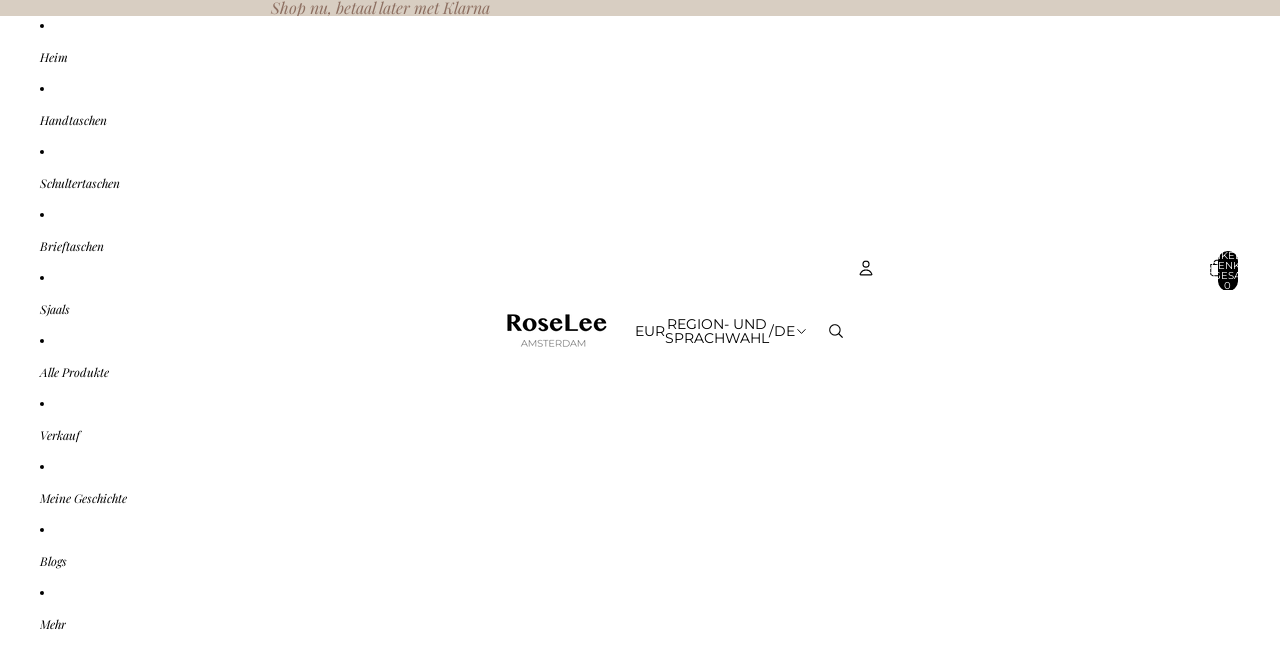

--- FILE ---
content_type: application/javascript
request_url: https://ecommplugins-trustboxsettings.trustpilot.com/roselee-nl.myshopify.com.js?settings=1645097108644&shop=roselee-nl.myshopify.com
body_size: 178
content:
const trustpilot_trustbox_settings = {"trustboxes":[],"activeTrustbox":0,"pageUrls":{"landing":"https://roselee-nl.myshopify.com","category":"https://roselee-nl.myshopify.com","product":"https://roselee-nl.myshopify.com/products/rose-bag-beige"}};
dispatchEvent(new CustomEvent('trustpilotTrustboxSettingsLoaded'));